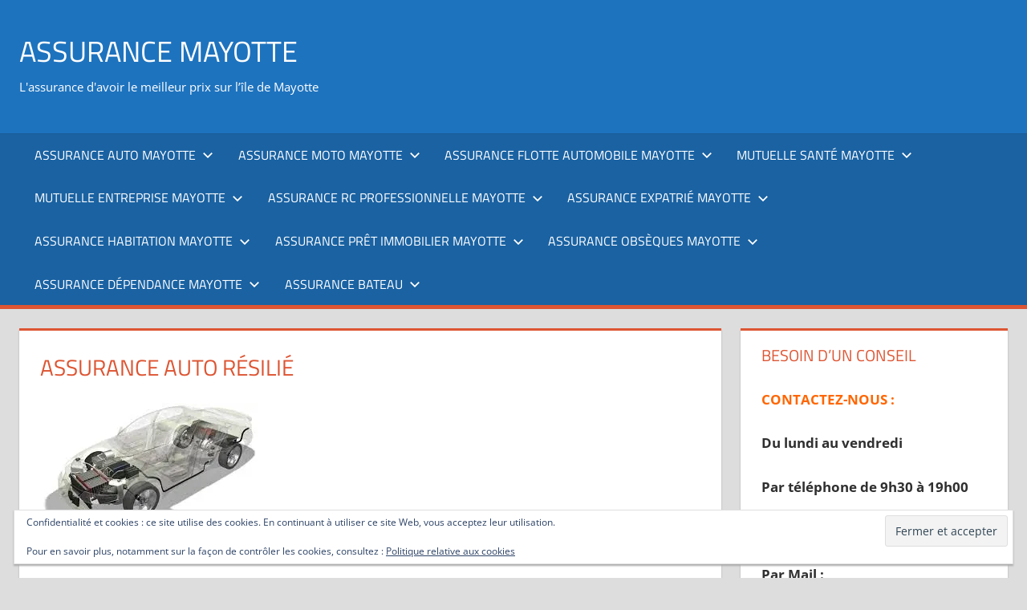

--- FILE ---
content_type: text/html; charset=UTF-8
request_url: https://assurance-mayotte.fr/assurance-auto-resilie/assurance-auto-resilie/
body_size: 16416
content:
<!DOCTYPE html>
<html lang="fr-FR">

<head>
<meta charset="UTF-8">
<meta name="viewport" content="width=device-width, initial-scale=1">
<link rel="profile" href="http://gmpg.org/xfn/11">
<link rel="pingback" href="https://assurance-mayotte.fr/xmlrpc.php">

<meta name='robots' content='index, follow, max-image-preview:large, max-snippet:-1, max-video-preview:-1' />

	<!-- This site is optimized with the Yoast SEO plugin v26.8 - https://yoast.com/product/yoast-seo-wordpress/ -->
	<title>Assurance auto résilié - Assurance Mayotte</title>
	<link rel="canonical" href="https://assurance-mayotte.fr/assurance-auto-resilie/assurance-auto-resilie/" />
	<meta property="og:locale" content="fr_FR" />
	<meta property="og:type" content="article" />
	<meta property="og:title" content="Assurance auto résilié - Assurance Mayotte" />
	<meta property="og:description" content="Assurance auto résilié" />
	<meta property="og:url" content="https://assurance-mayotte.fr/assurance-auto-resilie/assurance-auto-resilie/" />
	<meta property="og:site_name" content="Assurance Mayotte" />
	<meta property="article:modified_time" content="2017-03-03T09:25:32+00:00" />
	<meta property="og:image" content="https://assurance-mayotte.fr/assurance-auto-resilie/assurance-auto-resilie" />
	<meta property="og:image:width" content="273" />
	<meta property="og:image:height" content="184" />
	<meta property="og:image:type" content="image/jpeg" />
	<meta name="twitter:card" content="summary_large_image" />
	<script type="application/ld+json" class="yoast-schema-graph">{"@context":"https://schema.org","@graph":[{"@type":"WebPage","@id":"https://assurance-mayotte.fr/assurance-auto-resilie/assurance-auto-resilie/","url":"https://assurance-mayotte.fr/assurance-auto-resilie/assurance-auto-resilie/","name":"Assurance auto résilié - Assurance Mayotte","isPartOf":{"@id":"https://assurance-mayotte.fr/#website"},"primaryImageOfPage":{"@id":"https://assurance-mayotte.fr/assurance-auto-resilie/assurance-auto-resilie/#primaryimage"},"image":{"@id":"https://assurance-mayotte.fr/assurance-auto-resilie/assurance-auto-resilie/#primaryimage"},"thumbnailUrl":"https://i0.wp.com/assurance-mayotte.fr/wp-content/uploads/2017/03/Assurance-auto-r%C3%A9sili%C3%A9.jpg?fit=273%2C184&ssl=1","datePublished":"2017-03-03T09:25:21+00:00","dateModified":"2017-03-03T09:25:32+00:00","breadcrumb":{"@id":"https://assurance-mayotte.fr/assurance-auto-resilie/assurance-auto-resilie/#breadcrumb"},"inLanguage":"fr-FR","potentialAction":[{"@type":"ReadAction","target":["https://assurance-mayotte.fr/assurance-auto-resilie/assurance-auto-resilie/"]}]},{"@type":"ImageObject","inLanguage":"fr-FR","@id":"https://assurance-mayotte.fr/assurance-auto-resilie/assurance-auto-resilie/#primaryimage","url":"https://i0.wp.com/assurance-mayotte.fr/wp-content/uploads/2017/03/Assurance-auto-r%C3%A9sili%C3%A9.jpg?fit=273%2C184&ssl=1","contentUrl":"https://i0.wp.com/assurance-mayotte.fr/wp-content/uploads/2017/03/Assurance-auto-r%C3%A9sili%C3%A9.jpg?fit=273%2C184&ssl=1","width":273,"height":184,"caption":"Assurance auto résilié"},{"@type":"BreadcrumbList","@id":"https://assurance-mayotte.fr/assurance-auto-resilie/assurance-auto-resilie/#breadcrumb","itemListElement":[{"@type":"ListItem","position":1,"name":"Accueil","item":"https://assurance-mayotte.fr/"},{"@type":"ListItem","position":2,"name":"Assurance auto résilié","item":"https://assurance-mayotte.fr/assurance-auto-resilie/"},{"@type":"ListItem","position":3,"name":"Assurance auto résilié"}]},{"@type":"WebSite","@id":"https://assurance-mayotte.fr/#website","url":"https://assurance-mayotte.fr/","name":"Assurance Mayotte","description":"L&#039;assurance d&#039;avoir le meilleur prix sur l’île de Mayotte","publisher":{"@id":"https://assurance-mayotte.fr/#organization"},"potentialAction":[{"@type":"SearchAction","target":{"@type":"EntryPoint","urlTemplate":"https://assurance-mayotte.fr/?s={search_term_string}"},"query-input":{"@type":"PropertyValueSpecification","valueRequired":true,"valueName":"search_term_string"}}],"inLanguage":"fr-FR"},{"@type":"Organization","@id":"https://assurance-mayotte.fr/#organization","name":"Mona Assurance","url":"https://assurance-mayotte.fr/","logo":{"@type":"ImageObject","inLanguage":"fr-FR","@id":"https://assurance-mayotte.fr/#/schema/logo/image/","url":"https://i2.wp.com/assurance-mayotte.fr/wp-content/uploads/2015/04/BusinessCardLogo.png?fit=2552%2C943&ssl=1","contentUrl":"https://i2.wp.com/assurance-mayotte.fr/wp-content/uploads/2015/04/BusinessCardLogo.png?fit=2552%2C943&ssl=1","width":2552,"height":943,"caption":"Mona Assurance"},"image":{"@id":"https://assurance-mayotte.fr/#/schema/logo/image/"}}]}</script>
	<!-- / Yoast SEO plugin. -->


<link rel='dns-prefetch' href='//stats.wp.com' />
<link rel='dns-prefetch' href='//v0.wordpress.com' />
<link rel='preconnect' href='//i0.wp.com' />
<link rel="alternate" type="application/rss+xml" title="Assurance Mayotte &raquo; Flux" href="https://assurance-mayotte.fr/feed/" />
<link rel="alternate" type="application/rss+xml" title="Assurance Mayotte &raquo; Flux des commentaires" href="https://assurance-mayotte.fr/comments/feed/" />
<link rel="alternate" type="application/rss+xml" title="Assurance Mayotte &raquo; Assurance auto résilié Flux des commentaires" href="https://assurance-mayotte.fr/assurance-auto-resilie/assurance-auto-resilie/feed/" />
<link rel="alternate" title="oEmbed (JSON)" type="application/json+oembed" href="https://assurance-mayotte.fr/wp-json/oembed/1.0/embed?url=https%3A%2F%2Fassurance-mayotte.fr%2Fassurance-auto-resilie%2Fassurance-auto-resilie%2F" />
<link rel="alternate" title="oEmbed (XML)" type="text/xml+oembed" href="https://assurance-mayotte.fr/wp-json/oembed/1.0/embed?url=https%3A%2F%2Fassurance-mayotte.fr%2Fassurance-auto-resilie%2Fassurance-auto-resilie%2F&#038;format=xml" />
<style id='wp-img-auto-sizes-contain-inline-css' type='text/css'>
img:is([sizes=auto i],[sizes^="auto," i]){contain-intrinsic-size:3000px 1500px}
/*# sourceURL=wp-img-auto-sizes-contain-inline-css */
</style>
<link rel='stylesheet' id='tortuga-theme-fonts-css' href='https://assurance-mayotte.fr/wp-content/fonts/6abe507c1edd8afc3b93394f6894fd4b.css?ver=20201110' type='text/css' media='all' />
<style id='wp-emoji-styles-inline-css' type='text/css'>

	img.wp-smiley, img.emoji {
		display: inline !important;
		border: none !important;
		box-shadow: none !important;
		height: 1em !important;
		width: 1em !important;
		margin: 0 0.07em !important;
		vertical-align: -0.1em !important;
		background: none !important;
		padding: 0 !important;
	}
/*# sourceURL=wp-emoji-styles-inline-css */
</style>
<style id='wp-block-library-inline-css' type='text/css'>
:root{--wp-block-synced-color:#7a00df;--wp-block-synced-color--rgb:122,0,223;--wp-bound-block-color:var(--wp-block-synced-color);--wp-editor-canvas-background:#ddd;--wp-admin-theme-color:#007cba;--wp-admin-theme-color--rgb:0,124,186;--wp-admin-theme-color-darker-10:#006ba1;--wp-admin-theme-color-darker-10--rgb:0,107,160.5;--wp-admin-theme-color-darker-20:#005a87;--wp-admin-theme-color-darker-20--rgb:0,90,135;--wp-admin-border-width-focus:2px}@media (min-resolution:192dpi){:root{--wp-admin-border-width-focus:1.5px}}.wp-element-button{cursor:pointer}:root .has-very-light-gray-background-color{background-color:#eee}:root .has-very-dark-gray-background-color{background-color:#313131}:root .has-very-light-gray-color{color:#eee}:root .has-very-dark-gray-color{color:#313131}:root .has-vivid-green-cyan-to-vivid-cyan-blue-gradient-background{background:linear-gradient(135deg,#00d084,#0693e3)}:root .has-purple-crush-gradient-background{background:linear-gradient(135deg,#34e2e4,#4721fb 50%,#ab1dfe)}:root .has-hazy-dawn-gradient-background{background:linear-gradient(135deg,#faaca8,#dad0ec)}:root .has-subdued-olive-gradient-background{background:linear-gradient(135deg,#fafae1,#67a671)}:root .has-atomic-cream-gradient-background{background:linear-gradient(135deg,#fdd79a,#004a59)}:root .has-nightshade-gradient-background{background:linear-gradient(135deg,#330968,#31cdcf)}:root .has-midnight-gradient-background{background:linear-gradient(135deg,#020381,#2874fc)}:root{--wp--preset--font-size--normal:16px;--wp--preset--font-size--huge:42px}.has-regular-font-size{font-size:1em}.has-larger-font-size{font-size:2.625em}.has-normal-font-size{font-size:var(--wp--preset--font-size--normal)}.has-huge-font-size{font-size:var(--wp--preset--font-size--huge)}.has-text-align-center{text-align:center}.has-text-align-left{text-align:left}.has-text-align-right{text-align:right}.has-fit-text{white-space:nowrap!important}#end-resizable-editor-section{display:none}.aligncenter{clear:both}.items-justified-left{justify-content:flex-start}.items-justified-center{justify-content:center}.items-justified-right{justify-content:flex-end}.items-justified-space-between{justify-content:space-between}.screen-reader-text{border:0;clip-path:inset(50%);height:1px;margin:-1px;overflow:hidden;padding:0;position:absolute;width:1px;word-wrap:normal!important}.screen-reader-text:focus{background-color:#ddd;clip-path:none;color:#444;display:block;font-size:1em;height:auto;left:5px;line-height:normal;padding:15px 23px 14px;text-decoration:none;top:5px;width:auto;z-index:100000}html :where(.has-border-color){border-style:solid}html :where([style*=border-top-color]){border-top-style:solid}html :where([style*=border-right-color]){border-right-style:solid}html :where([style*=border-bottom-color]){border-bottom-style:solid}html :where([style*=border-left-color]){border-left-style:solid}html :where([style*=border-width]){border-style:solid}html :where([style*=border-top-width]){border-top-style:solid}html :where([style*=border-right-width]){border-right-style:solid}html :where([style*=border-bottom-width]){border-bottom-style:solid}html :where([style*=border-left-width]){border-left-style:solid}html :where(img[class*=wp-image-]){height:auto;max-width:100%}:where(figure){margin:0 0 1em}html :where(.is-position-sticky){--wp-admin--admin-bar--position-offset:var(--wp-admin--admin-bar--height,0px)}@media screen and (max-width:600px){html :where(.is-position-sticky){--wp-admin--admin-bar--position-offset:0px}}

/*# sourceURL=wp-block-library-inline-css */
</style><style id='global-styles-inline-css' type='text/css'>
:root{--wp--preset--aspect-ratio--square: 1;--wp--preset--aspect-ratio--4-3: 4/3;--wp--preset--aspect-ratio--3-4: 3/4;--wp--preset--aspect-ratio--3-2: 3/2;--wp--preset--aspect-ratio--2-3: 2/3;--wp--preset--aspect-ratio--16-9: 16/9;--wp--preset--aspect-ratio--9-16: 9/16;--wp--preset--color--black: #000000;--wp--preset--color--cyan-bluish-gray: #abb8c3;--wp--preset--color--white: #ffffff;--wp--preset--color--pale-pink: #f78da7;--wp--preset--color--vivid-red: #cf2e2e;--wp--preset--color--luminous-vivid-orange: #ff6900;--wp--preset--color--luminous-vivid-amber: #fcb900;--wp--preset--color--light-green-cyan: #7bdcb5;--wp--preset--color--vivid-green-cyan: #00d084;--wp--preset--color--pale-cyan-blue: #8ed1fc;--wp--preset--color--vivid-cyan-blue: #0693e3;--wp--preset--color--vivid-purple: #9b51e0;--wp--preset--color--primary: #dd5533;--wp--preset--color--secondary: #c43c1a;--wp--preset--color--tertiary: #aa2200;--wp--preset--color--accent: #3355dd;--wp--preset--color--highlight: #2bc41a;--wp--preset--color--light-gray: #f0f0f0;--wp--preset--color--gray: #999999;--wp--preset--color--dark-gray: #303030;--wp--preset--gradient--vivid-cyan-blue-to-vivid-purple: linear-gradient(135deg,rgb(6,147,227) 0%,rgb(155,81,224) 100%);--wp--preset--gradient--light-green-cyan-to-vivid-green-cyan: linear-gradient(135deg,rgb(122,220,180) 0%,rgb(0,208,130) 100%);--wp--preset--gradient--luminous-vivid-amber-to-luminous-vivid-orange: linear-gradient(135deg,rgb(252,185,0) 0%,rgb(255,105,0) 100%);--wp--preset--gradient--luminous-vivid-orange-to-vivid-red: linear-gradient(135deg,rgb(255,105,0) 0%,rgb(207,46,46) 100%);--wp--preset--gradient--very-light-gray-to-cyan-bluish-gray: linear-gradient(135deg,rgb(238,238,238) 0%,rgb(169,184,195) 100%);--wp--preset--gradient--cool-to-warm-spectrum: linear-gradient(135deg,rgb(74,234,220) 0%,rgb(151,120,209) 20%,rgb(207,42,186) 40%,rgb(238,44,130) 60%,rgb(251,105,98) 80%,rgb(254,248,76) 100%);--wp--preset--gradient--blush-light-purple: linear-gradient(135deg,rgb(255,206,236) 0%,rgb(152,150,240) 100%);--wp--preset--gradient--blush-bordeaux: linear-gradient(135deg,rgb(254,205,165) 0%,rgb(254,45,45) 50%,rgb(107,0,62) 100%);--wp--preset--gradient--luminous-dusk: linear-gradient(135deg,rgb(255,203,112) 0%,rgb(199,81,192) 50%,rgb(65,88,208) 100%);--wp--preset--gradient--pale-ocean: linear-gradient(135deg,rgb(255,245,203) 0%,rgb(182,227,212) 50%,rgb(51,167,181) 100%);--wp--preset--gradient--electric-grass: linear-gradient(135deg,rgb(202,248,128) 0%,rgb(113,206,126) 100%);--wp--preset--gradient--midnight: linear-gradient(135deg,rgb(2,3,129) 0%,rgb(40,116,252) 100%);--wp--preset--font-size--small: 13px;--wp--preset--font-size--medium: 20px;--wp--preset--font-size--large: 36px;--wp--preset--font-size--x-large: 42px;--wp--preset--spacing--20: 0.44rem;--wp--preset--spacing--30: 0.67rem;--wp--preset--spacing--40: 1rem;--wp--preset--spacing--50: 1.5rem;--wp--preset--spacing--60: 2.25rem;--wp--preset--spacing--70: 3.38rem;--wp--preset--spacing--80: 5.06rem;--wp--preset--shadow--natural: 6px 6px 9px rgba(0, 0, 0, 0.2);--wp--preset--shadow--deep: 12px 12px 50px rgba(0, 0, 0, 0.4);--wp--preset--shadow--sharp: 6px 6px 0px rgba(0, 0, 0, 0.2);--wp--preset--shadow--outlined: 6px 6px 0px -3px rgb(255, 255, 255), 6px 6px rgb(0, 0, 0);--wp--preset--shadow--crisp: 6px 6px 0px rgb(0, 0, 0);}:where(.is-layout-flex){gap: 0.5em;}:where(.is-layout-grid){gap: 0.5em;}body .is-layout-flex{display: flex;}.is-layout-flex{flex-wrap: wrap;align-items: center;}.is-layout-flex > :is(*, div){margin: 0;}body .is-layout-grid{display: grid;}.is-layout-grid > :is(*, div){margin: 0;}:where(.wp-block-columns.is-layout-flex){gap: 2em;}:where(.wp-block-columns.is-layout-grid){gap: 2em;}:where(.wp-block-post-template.is-layout-flex){gap: 1.25em;}:where(.wp-block-post-template.is-layout-grid){gap: 1.25em;}.has-black-color{color: var(--wp--preset--color--black) !important;}.has-cyan-bluish-gray-color{color: var(--wp--preset--color--cyan-bluish-gray) !important;}.has-white-color{color: var(--wp--preset--color--white) !important;}.has-pale-pink-color{color: var(--wp--preset--color--pale-pink) !important;}.has-vivid-red-color{color: var(--wp--preset--color--vivid-red) !important;}.has-luminous-vivid-orange-color{color: var(--wp--preset--color--luminous-vivid-orange) !important;}.has-luminous-vivid-amber-color{color: var(--wp--preset--color--luminous-vivid-amber) !important;}.has-light-green-cyan-color{color: var(--wp--preset--color--light-green-cyan) !important;}.has-vivid-green-cyan-color{color: var(--wp--preset--color--vivid-green-cyan) !important;}.has-pale-cyan-blue-color{color: var(--wp--preset--color--pale-cyan-blue) !important;}.has-vivid-cyan-blue-color{color: var(--wp--preset--color--vivid-cyan-blue) !important;}.has-vivid-purple-color{color: var(--wp--preset--color--vivid-purple) !important;}.has-black-background-color{background-color: var(--wp--preset--color--black) !important;}.has-cyan-bluish-gray-background-color{background-color: var(--wp--preset--color--cyan-bluish-gray) !important;}.has-white-background-color{background-color: var(--wp--preset--color--white) !important;}.has-pale-pink-background-color{background-color: var(--wp--preset--color--pale-pink) !important;}.has-vivid-red-background-color{background-color: var(--wp--preset--color--vivid-red) !important;}.has-luminous-vivid-orange-background-color{background-color: var(--wp--preset--color--luminous-vivid-orange) !important;}.has-luminous-vivid-amber-background-color{background-color: var(--wp--preset--color--luminous-vivid-amber) !important;}.has-light-green-cyan-background-color{background-color: var(--wp--preset--color--light-green-cyan) !important;}.has-vivid-green-cyan-background-color{background-color: var(--wp--preset--color--vivid-green-cyan) !important;}.has-pale-cyan-blue-background-color{background-color: var(--wp--preset--color--pale-cyan-blue) !important;}.has-vivid-cyan-blue-background-color{background-color: var(--wp--preset--color--vivid-cyan-blue) !important;}.has-vivid-purple-background-color{background-color: var(--wp--preset--color--vivid-purple) !important;}.has-black-border-color{border-color: var(--wp--preset--color--black) !important;}.has-cyan-bluish-gray-border-color{border-color: var(--wp--preset--color--cyan-bluish-gray) !important;}.has-white-border-color{border-color: var(--wp--preset--color--white) !important;}.has-pale-pink-border-color{border-color: var(--wp--preset--color--pale-pink) !important;}.has-vivid-red-border-color{border-color: var(--wp--preset--color--vivid-red) !important;}.has-luminous-vivid-orange-border-color{border-color: var(--wp--preset--color--luminous-vivid-orange) !important;}.has-luminous-vivid-amber-border-color{border-color: var(--wp--preset--color--luminous-vivid-amber) !important;}.has-light-green-cyan-border-color{border-color: var(--wp--preset--color--light-green-cyan) !important;}.has-vivid-green-cyan-border-color{border-color: var(--wp--preset--color--vivid-green-cyan) !important;}.has-pale-cyan-blue-border-color{border-color: var(--wp--preset--color--pale-cyan-blue) !important;}.has-vivid-cyan-blue-border-color{border-color: var(--wp--preset--color--vivid-cyan-blue) !important;}.has-vivid-purple-border-color{border-color: var(--wp--preset--color--vivid-purple) !important;}.has-vivid-cyan-blue-to-vivid-purple-gradient-background{background: var(--wp--preset--gradient--vivid-cyan-blue-to-vivid-purple) !important;}.has-light-green-cyan-to-vivid-green-cyan-gradient-background{background: var(--wp--preset--gradient--light-green-cyan-to-vivid-green-cyan) !important;}.has-luminous-vivid-amber-to-luminous-vivid-orange-gradient-background{background: var(--wp--preset--gradient--luminous-vivid-amber-to-luminous-vivid-orange) !important;}.has-luminous-vivid-orange-to-vivid-red-gradient-background{background: var(--wp--preset--gradient--luminous-vivid-orange-to-vivid-red) !important;}.has-very-light-gray-to-cyan-bluish-gray-gradient-background{background: var(--wp--preset--gradient--very-light-gray-to-cyan-bluish-gray) !important;}.has-cool-to-warm-spectrum-gradient-background{background: var(--wp--preset--gradient--cool-to-warm-spectrum) !important;}.has-blush-light-purple-gradient-background{background: var(--wp--preset--gradient--blush-light-purple) !important;}.has-blush-bordeaux-gradient-background{background: var(--wp--preset--gradient--blush-bordeaux) !important;}.has-luminous-dusk-gradient-background{background: var(--wp--preset--gradient--luminous-dusk) !important;}.has-pale-ocean-gradient-background{background: var(--wp--preset--gradient--pale-ocean) !important;}.has-electric-grass-gradient-background{background: var(--wp--preset--gradient--electric-grass) !important;}.has-midnight-gradient-background{background: var(--wp--preset--gradient--midnight) !important;}.has-small-font-size{font-size: var(--wp--preset--font-size--small) !important;}.has-medium-font-size{font-size: var(--wp--preset--font-size--medium) !important;}.has-large-font-size{font-size: var(--wp--preset--font-size--large) !important;}.has-x-large-font-size{font-size: var(--wp--preset--font-size--x-large) !important;}
/*# sourceURL=global-styles-inline-css */
</style>

<style id='classic-theme-styles-inline-css' type='text/css'>
/*! This file is auto-generated */
.wp-block-button__link{color:#fff;background-color:#32373c;border-radius:9999px;box-shadow:none;text-decoration:none;padding:calc(.667em + 2px) calc(1.333em + 2px);font-size:1.125em}.wp-block-file__button{background:#32373c;color:#fff;text-decoration:none}
/*# sourceURL=/wp-includes/css/classic-themes.min.css */
</style>
<link rel='stylesheet' id='contact-form-7-css' href='https://assurance-mayotte.fr/wp-content/plugins/contact-form-7/includes/css/styles.css?ver=6.1.4' type='text/css' media='all' />
<link rel='stylesheet' id='tortuga-stylesheet-css' href='https://assurance-mayotte.fr/wp-content/themes/tortuga/style.css?ver=2.4.1' type='text/css' media='all' />
<style id='tortuga-stylesheet-inline-css' type='text/css'>
.type-post .entry-footer .entry-author, .primary-navigation-wrap .header-search { position: absolute; clip: rect(1px, 1px, 1px, 1px); width: 1px; height: 1px; overflow: hidden; }
/*# sourceURL=tortuga-stylesheet-inline-css */
</style>
<link rel='stylesheet' id='tortuga-safari-flexbox-fixes-css' href='https://assurance-mayotte.fr/wp-content/themes/tortuga/assets/css/safari-flexbox-fixes.css?ver=20200420' type='text/css' media='all' />
<link rel='stylesheet' id='tortuga-pro-css' href='https://assurance-mayotte.fr/wp-content/plugins/tortuga-pro/assets/css/tortuga-pro.css?ver=2.2.3' type='text/css' media='all' />
<style id='tortuga-pro-inline-css' type='text/css'>
:root {--header-background-color: #1e73be;}
/*# sourceURL=tortuga-pro-inline-css */
</style>
<script type="text/javascript" src="https://assurance-mayotte.fr/wp-content/themes/tortuga/assets/js/svgxuse.min.js?ver=1.2.6" id="svgxuse-js"></script>
<link rel="https://api.w.org/" href="https://assurance-mayotte.fr/wp-json/" /><link rel="alternate" title="JSON" type="application/json" href="https://assurance-mayotte.fr/wp-json/wp/v2/media/1405" /><link rel="EditURI" type="application/rsd+xml" title="RSD" href="https://assurance-mayotte.fr/xmlrpc.php?rsd" />
<meta name="generator" content="WordPress 6.9" />
<link rel='shortlink' href='https://wp.me/a88Msp-mF' />
	<style>img#wpstats{display:none}</style>
		<link rel="icon" href="https://i0.wp.com/assurance-mayotte.fr/wp-content/uploads/2020/11/cropped-Mona-Assurance.png?fit=32%2C32&#038;ssl=1" sizes="32x32" />
<link rel="icon" href="https://i0.wp.com/assurance-mayotte.fr/wp-content/uploads/2020/11/cropped-Mona-Assurance.png?fit=192%2C192&#038;ssl=1" sizes="192x192" />
<link rel="apple-touch-icon" href="https://i0.wp.com/assurance-mayotte.fr/wp-content/uploads/2020/11/cropped-Mona-Assurance.png?fit=180%2C180&#038;ssl=1" />
<meta name="msapplication-TileImage" content="https://i0.wp.com/assurance-mayotte.fr/wp-content/uploads/2020/11/cropped-Mona-Assurance.png?fit=270%2C270&#038;ssl=1" />
<link rel='stylesheet' id='eu-cookie-law-style-css' href='https://assurance-mayotte.fr/wp-content/plugins/jetpack/modules/widgets/eu-cookie-law/style.css?ver=15.4' type='text/css' media='all' />
</head>

<body class="attachment wp-singular attachment-template-default attachmentid-1405 attachment-jpeg wp-embed-responsive wp-theme-tortuga post-layout-two-columns post-layout-columns">

	
	<div id="page" class="hfeed site">

		<a class="skip-link screen-reader-text" href="#content">Aller au contenu</a>

		
		
		<header id="masthead" class="site-header clearfix" role="banner">

			<div class="header-main container clearfix">

				<div id="logo" class="site-branding clearfix">

										
			<p class="site-title"><a href="https://assurance-mayotte.fr/" rel="home">Assurance Mayotte</a></p>

								
			<p class="site-description">L&#039;assurance d&#039;avoir le meilleur prix sur l’île de Mayotte</p>

			
				</div><!-- .site-branding -->

				<div class="header-widgets clearfix">

					
				</div><!-- .header-widgets -->

			</div><!-- .header-main -->

			

	<div id="main-navigation-wrap" class="primary-navigation-wrap">

		<div class="primary-navigation-container container">

			
			<button class="primary-menu-toggle menu-toggle" aria-controls="primary-menu" aria-expanded="false" >
				<svg class="icon icon-menu" aria-hidden="true" role="img"> <use xlink:href="https://assurance-mayotte.fr/wp-content/themes/tortuga/assets/icons/genericons-neue.svg#menu"></use> </svg><svg class="icon icon-close" aria-hidden="true" role="img"> <use xlink:href="https://assurance-mayotte.fr/wp-content/themes/tortuga/assets/icons/genericons-neue.svg#close"></use> </svg>				<span class="menu-toggle-text">Menu</span>
			</button>

			<div class="primary-navigation">

				<nav id="site-navigation" class="main-navigation" role="navigation"  aria-label="Menu principal">

					<ul id="primary-menu" class="menu"><li id="menu-item-1154" class="menu-item menu-item-type-post_type menu-item-object-page menu-item-has-children menu-item-1154"><a href="https://assurance-mayotte.fr/assurance-auto-mayotte/">Assurance auto Mayotte<svg class="icon icon-expand" aria-hidden="true" role="img"> <use xlink:href="https://assurance-mayotte.fr/wp-content/themes/tortuga/assets/icons/genericons-neue.svg#expand"></use> </svg></a>
<ul class="sub-menu">
	<li id="menu-item-1155" class="menu-item menu-item-type-post_type menu-item-object-page menu-item-1155"><a href="https://assurance-mayotte.fr/devis-assurance-auto-mayotte/">Demander votre devis assurance auto mayotte</a></li>
	<li id="menu-item-1182" class="menu-item menu-item-type-post_type menu-item-object-page menu-item-1182"><a href="https://assurance-mayotte.fr/assurance-automobile/">Assurance automobile</a></li>
	<li id="menu-item-1198" class="menu-item menu-item-type-post_type menu-item-object-page menu-item-1198"><a href="https://assurance-mayotte.fr/assurance-auto-resilie-pour-non-paiement/">Assurance auto résilié pour non paiement</a></li>
	<li id="menu-item-1186" class="menu-item menu-item-type-post_type menu-item-object-page menu-item-1186"><a href="https://assurance-mayotte.fr/assurance-jeune-conducteur/">Assurance jeune conducteur</a></li>
	<li id="menu-item-1575" class="menu-item menu-item-type-post_type menu-item-object-page menu-item-1575"><a href="https://assurance-mayotte.fr/assurance-au-tiers/">Assurance au tiers</a></li>
	<li id="menu-item-1408" class="menu-item menu-item-type-post_type menu-item-object-page menu-item-1408"><a href="https://assurance-mayotte.fr/assurance-auto-resilie/">Assurance auto résilié</a></li>
	<li id="menu-item-1201" class="menu-item menu-item-type-post_type menu-item-object-page menu-item-1201"><a href="https://assurance-mayotte.fr/assurance-voiture-sans-permis/">Assurance voiture sans permis</a></li>
	<li id="menu-item-1185" class="menu-item menu-item-type-post_type menu-item-object-page menu-item-1185"><a href="https://assurance-mayotte.fr/assurance-auto-temporaire/">Assurance auto temporaire</a></li>
	<li id="menu-item-1183" class="menu-item menu-item-type-post_type menu-item-object-page menu-item-1183"><a href="https://assurance-mayotte.fr/assurance-auto-prestige/">Assurance auto prestige</a></li>
	<li id="menu-item-1933" class="menu-item menu-item-type-post_type menu-item-object-page menu-item-1933"><a href="https://assurance-mayotte.fr/assurance-auto-suspension-permis/">Assurance auto suspension permis</a></li>
	<li id="menu-item-1187" class="menu-item menu-item-type-post_type menu-item-object-page menu-item-1187"><a href="https://assurance-mayotte.fr/assurance-auto-pas-chere/">Assurance auto pas chère</a></li>
	<li id="menu-item-1156" class="menu-item menu-item-type-post_type menu-item-object-page menu-item-1156"><a href="https://assurance-mayotte.fr/contrat-assurance-auto/">Contrat assurance auto</a></li>
	<li id="menu-item-1157" class="menu-item menu-item-type-post_type menu-item-object-page menu-item-1157"><a href="https://assurance-mayotte.fr/loi-hamon/">LOI HAMON</a></li>
	<li id="menu-item-1480" class="menu-item menu-item-type-post_type menu-item-object-page menu-item-1480"><a href="https://assurance-mayotte.fr/assurer-une-voiture/">Assurer une voiture</a></li>
	<li id="menu-item-1595" class="menu-item menu-item-type-post_type menu-item-object-page menu-item-1595"><a href="https://assurance-mayotte.fr/assurance-voiture/">Assurance voiture</a></li>
	<li id="menu-item-1607" class="menu-item menu-item-type-post_type menu-item-object-page menu-item-1607"><a href="https://assurance-mayotte.fr/assurance-provisoire/">Assurance provisoire</a></li>
	<li id="menu-item-1956" class="menu-item menu-item-type-post_type menu-item-object-page menu-item-1956"><a href="https://assurance-mayotte.fr/assurance-tous-risques/">Assurance tous risques</a></li>
	<li id="menu-item-2025" class="menu-item menu-item-type-post_type menu-item-object-page menu-item-2025"><a href="https://assurance-mayotte.fr/assurance-provisoire-voiture/">Assurance provisoire voiture</a></li>
</ul>
</li>
<li id="menu-item-1169" class="menu-item menu-item-type-post_type menu-item-object-page menu-item-has-children menu-item-1169"><a href="https://assurance-mayotte.fr/assurance-moto-mayotte/">Assurance moto Mayotte<svg class="icon icon-expand" aria-hidden="true" role="img"> <use xlink:href="https://assurance-mayotte.fr/wp-content/themes/tortuga/assets/icons/genericons-neue.svg#expand"></use> </svg></a>
<ul class="sub-menu">
	<li id="menu-item-1199" class="menu-item menu-item-type-post_type menu-item-object-page menu-item-1199"><a href="https://assurance-mayotte.fr/devis-assurance-moto/">Demander votre devis assurance moto</a></li>
	<li id="menu-item-1394" class="menu-item menu-item-type-post_type menu-item-object-page menu-item-1394"><a href="https://assurance-mayotte.fr/assurance-scooter/">Assurance scooter</a></li>
	<li id="menu-item-1433" class="menu-item menu-item-type-post_type menu-item-object-page menu-item-1433"><a href="https://assurance-mayotte.fr/assurance-moto-jeune-conducteur/">Assurance moto jeune conducteur</a></li>
	<li id="menu-item-1446" class="menu-item menu-item-type-post_type menu-item-object-page menu-item-1446"><a href="https://assurance-mayotte.fr/assurance-moto-temporaire/">Assurance moto temporaire</a></li>
	<li id="menu-item-1677" class="menu-item menu-item-type-post_type menu-item-object-page menu-item-1677"><a href="https://assurance-mayotte.fr/assurance-velo-electrique-mayotte/">Assurance vélo électrique Mayotte</a></li>
	<li id="menu-item-1684" class="menu-item menu-item-type-post_type menu-item-object-page menu-item-1684"><a href="https://assurance-mayotte.fr/assurance-scooter-electrique-mayotte/">Assurance scooter électrique Mayotte</a></li>
	<li id="menu-item-1810" class="menu-item menu-item-type-post_type menu-item-object-page menu-item-1810"><a href="https://assurance-mayotte.fr/assurance-moto-electrique/">Assurance moto électrique</a></li>
	<li id="menu-item-1170" class="menu-item menu-item-type-post_type menu-item-object-page menu-item-1170"><a href="https://assurance-mayotte.fr/accident-dommages-corporels/">Accident dommages corporels</a></li>
	<li id="menu-item-1970" class="menu-item menu-item-type-post_type menu-item-object-page menu-item-1970"><a href="https://assurance-mayotte.fr/assurance-scooter-125/">Assurance scooter 125</a></li>
</ul>
</li>
<li id="menu-item-1158" class="menu-item menu-item-type-post_type menu-item-object-page menu-item-has-children menu-item-1158"><a href="https://assurance-mayotte.fr/assurance-flotte-automobile-mayotte/">Assurance flotte automobile Mayotte<svg class="icon icon-expand" aria-hidden="true" role="img"> <use xlink:href="https://assurance-mayotte.fr/wp-content/themes/tortuga/assets/icons/genericons-neue.svg#expand"></use> </svg></a>
<ul class="sub-menu">
	<li id="menu-item-1159" class="menu-item menu-item-type-post_type menu-item-object-page menu-item-1159"><a href="https://assurance-mayotte.fr/demander-votre-devis-assurance-flotte-automobile/">Demander votre devis assurance flotte automobile</a></li>
	<li id="menu-item-1160" class="menu-item menu-item-type-post_type menu-item-object-page menu-item-1160"><a href="https://assurance-mayotte.fr/assurance-flotte-vehicule-location-mayotte/">Assurance flotte véhicule location Mayotte</a></li>
	<li id="menu-item-1161" class="menu-item menu-item-type-post_type menu-item-object-page menu-item-1161"><a href="https://assurance-mayotte.fr/assurance-flotte-camion/">Assurance flotte camion</a></li>
	<li id="menu-item-1162" class="menu-item menu-item-type-post_type menu-item-object-page menu-item-1162"><a href="https://assurance-mayotte.fr/assurance-poids-lourd/">Assurance poids lourd</a></li>
	<li id="menu-item-1178" class="menu-item menu-item-type-post_type menu-item-object-page menu-item-1178"><a href="https://assurance-mayotte.fr/assurance-flotte-moto/">Assurance flotte moto</a></li>
	<li id="menu-item-1200" class="menu-item menu-item-type-post_type menu-item-object-page menu-item-1200"><a href="https://assurance-mayotte.fr/assurance-flotte-scooter-location/">Assurance flotte scooter location</a></li>
	<li id="menu-item-1689" class="menu-item menu-item-type-post_type menu-item-object-page menu-item-1689"><a href="https://assurance-mayotte.fr/assurance-flotte-quad-location-mayotte/">Assurance flotte quad location Mayotte</a></li>
	<li id="menu-item-1704" class="menu-item menu-item-type-post_type menu-item-object-page menu-item-1704"><a href="https://assurance-mayotte.fr/assurance-flotte-voiture-electrique/">Assurance flotte voiture électrique</a></li>
	<li id="menu-item-1769" class="menu-item menu-item-type-post_type menu-item-object-page menu-item-1769"><a href="https://assurance-mayotte.fr/assurance-flotte-scooter-electrique/">Assurance flotte scooter électrique</a></li>
	<li id="menu-item-1820" class="menu-item menu-item-type-post_type menu-item-object-page menu-item-1820"><a href="https://assurance-mayotte.fr/assurance-flotte-location-moto-electrique/">Assurance flotte location moto électrique</a></li>
</ul>
</li>
<li id="menu-item-1101" class="menu-item menu-item-type-post_type menu-item-object-page menu-item-has-children menu-item-1101"><a href="https://assurance-mayotte.fr/mutuelle-sante-mayotte/">Mutuelle santé Mayotte<svg class="icon icon-expand" aria-hidden="true" role="img"> <use xlink:href="https://assurance-mayotte.fr/wp-content/themes/tortuga/assets/icons/genericons-neue.svg#expand"></use> </svg></a>
<ul class="sub-menu">
	<li id="menu-item-1108" class="menu-item menu-item-type-post_type menu-item-object-page menu-item-1108"><a href="https://assurance-mayotte.fr/demander-votre-devis-mutuelle-sante/">Demander votre devis mutuelle santé</a></li>
	<li id="menu-item-1109" class="menu-item menu-item-type-post_type menu-item-object-page menu-item-1109"><a href="https://assurance-mayotte.fr/base-de-remboursement-lassurance-maladie/">Base de remboursement l’Assurance Maladie</a></li>
	<li id="menu-item-1110" class="menu-item menu-item-type-post_type menu-item-object-page menu-item-1110"><a href="https://assurance-mayotte.fr/comment-fonctionne-lacs/">Comment fonctionne L’ACS</a></li>
	<li id="menu-item-1111" class="menu-item menu-item-type-post_type menu-item-object-page menu-item-1111"><a href="https://assurance-mayotte.fr/forfait-journalier-hospitalier/">Forfait journalier hospitalier : mise en cohérence</a></li>
	<li id="menu-item-1112" class="menu-item menu-item-type-post_type menu-item-object-page menu-item-1112"><a href="https://assurance-mayotte.fr/complementaire-sante/">Complémentaire santé</a></li>
	<li id="menu-item-1113" class="menu-item menu-item-type-post_type menu-item-object-page menu-item-1113"><a href="https://assurance-mayotte.fr/comment-bien-choisir-sa-mutuelle-a-mayotte/">Comment bien choisir sa mutuelle à Mayotte</a></li>
	<li id="menu-item-1114" class="menu-item menu-item-type-post_type menu-item-object-page menu-item-1114"><a href="https://assurance-mayotte.fr/mutuelle-sante-pas-chere/">Mutuelle santé pas chère</a></li>
	<li id="menu-item-1115" class="menu-item menu-item-type-post_type menu-item-object-page menu-item-1115"><a href="https://assurance-mayotte.fr/assurance-sante-a-mayotte/">Généralisation de l’assurance santé en Martinique</a></li>
	<li id="menu-item-1117" class="menu-item menu-item-type-post_type menu-item-object-page menu-item-1117"><a href="https://assurance-mayotte.fr/mutuelle-optique-senior/">Mutuelle optique senior</a></li>
	<li id="menu-item-1118" class="menu-item menu-item-type-post_type menu-item-object-page menu-item-1118"><a href="https://assurance-mayotte.fr/mutuelle-dentaire/">Mutuelle dentaire</a></li>
	<li id="menu-item-1203" class="menu-item menu-item-type-post_type menu-item-object-page menu-item-1203"><a href="https://assurance-mayotte.fr/mutuelle-tns/">Mutuelle TNS</a></li>
	<li id="menu-item-1400" class="menu-item menu-item-type-post_type menu-item-object-page menu-item-1400"><a href="https://assurance-mayotte.fr/mutuelle-sante-senior/">Mutuelle santé senior</a></li>
	<li id="menu-item-1475" class="menu-item menu-item-type-post_type menu-item-object-page menu-item-1475"><a href="https://assurance-mayotte.fr/assurance-mutuelle/">Assurance mutuelle</a></li>
	<li id="menu-item-1782" class="menu-item menu-item-type-post_type menu-item-object-page menu-item-1782"><a href="https://assurance-mayotte.fr/mutuelle-sante-animaux-mayotte/">Mutuelle santé animaux Mayotte</a></li>
</ul>
</li>
<li id="menu-item-1102" class="menu-item menu-item-type-post_type menu-item-object-page menu-item-has-children menu-item-1102"><a href="https://assurance-mayotte.fr/mutuelle-entreprise-mayotte/">Mutuelle entreprise Mayotte<svg class="icon icon-expand" aria-hidden="true" role="img"> <use xlink:href="https://assurance-mayotte.fr/wp-content/themes/tortuga/assets/icons/genericons-neue.svg#expand"></use> </svg></a>
<ul class="sub-menu">
	<li id="menu-item-1103" class="menu-item menu-item-type-post_type menu-item-object-page menu-item-1103"><a href="https://assurance-mayotte.fr/devis-mutuelle-entreprise/">Demander votre devis mutuelle entreprise</a></li>
	<li id="menu-item-1104" class="menu-item menu-item-type-post_type menu-item-object-page menu-item-1104"><a href="https://assurance-mayotte.fr/comment-souscrire-a-une-mutuelle-entreprise/">Comment souscrire à une mutuelle entreprise</a></li>
	<li id="menu-item-1105" class="menu-item menu-item-type-post_type menu-item-object-page menu-item-1105"><a href="https://assurance-mayotte.fr/les-avantages-fiscaux/">Les avantages fiscaux</a></li>
	<li id="menu-item-1106" class="menu-item menu-item-type-post_type menu-item-object-page menu-item-1106"><a href="https://assurance-mayotte.fr/complementaire-sante-dentreprise/">Comment financer une complémentaire santé d’entreprise</a></li>
	<li id="menu-item-1119" class="menu-item menu-item-type-post_type menu-item-object-page menu-item-1119"><a href="https://assurance-mayotte.fr/le-tiers-payant-generalise/">Le tiers payant généralisé</a></li>
	<li id="menu-item-1120" class="menu-item menu-item-type-post_type menu-item-object-page menu-item-1120"><a href="https://assurance-mayotte.fr/surcomplementaire-entreprise/">Surcomplémentaire entreprise : Formule pour l’employeur</a></li>
	<li id="menu-item-1121" class="menu-item menu-item-type-post_type menu-item-object-page menu-item-1121"><a href="https://assurance-mayotte.fr/mutuelle-entreprise-pas-chere/">Mutuelle entreprise pas chère</a></li>
	<li id="menu-item-1122" class="menu-item menu-item-type-post_type menu-item-object-page menu-item-1122"><a href="https://assurance-mayotte.fr/regime-social-des-independants/">RSI : l’affiliation au Régime Social Indépendant obligatoire</a></li>
	<li id="menu-item-1123" class="menu-item menu-item-type-post_type menu-item-object-page menu-item-1123"><a href="https://assurance-mayotte.fr/comment-choisir-votre-mode-de-cotisation/">Comment choisir votre mode de cotisation</a></li>
	<li id="menu-item-1541" class="menu-item menu-item-type-post_type menu-item-object-page menu-item-1541"><a href="https://assurance-mayotte.fr/mutuelle-auto-entrepreneur/">Mutuelle auto entrepreneur</a></li>
	<li id="menu-item-1124" class="menu-item menu-item-type-post_type menu-item-object-page menu-item-1124"><a href="https://assurance-mayotte.fr/mutuelle-sante-entreprise-mayotte/">Mutuelle santé entreprise Mayotte</a></li>
	<li id="menu-item-1125" class="menu-item menu-item-type-post_type menu-item-object-page menu-item-1125"><a href="https://assurance-mayotte.fr/assurance-sante/">Assurance santé</a></li>
	<li id="menu-item-1126" class="menu-item menu-item-type-post_type menu-item-object-page menu-item-1126"><a href="https://assurance-mayotte.fr/assurance-sante-entreprise/">Assurance santé entreprise</a></li>
	<li id="menu-item-1127" class="menu-item menu-item-type-post_type menu-item-object-page menu-item-1127"><a href="https://assurance-mayotte.fr/assurance-sante-responsable/">Assurance santé responsable</a></li>
	<li id="menu-item-1128" class="menu-item menu-item-type-post_type menu-item-object-page menu-item-1128"><a href="https://assurance-mayotte.fr/assurance-complementaire-sante/">Assurance complémentaire santé</a></li>
	<li id="menu-item-1184" class="menu-item menu-item-type-post_type menu-item-object-page menu-item-1184"><a href="https://assurance-mayotte.fr/aide-complementaire-sante/">Aide complémentaire santé</a></li>
	<li id="menu-item-1188" class="menu-item menu-item-type-post_type menu-item-object-page menu-item-1188"><a href="https://assurance-mayotte.fr/assurance-mutuelle-entreprise/">Assurance mutuelle entreprise</a></li>
	<li id="menu-item-1518" class="menu-item menu-item-type-post_type menu-item-object-page menu-item-1518"><a href="https://assurance-mayotte.fr/assurance-collective/">Assurance collective</a></li>
</ul>
</li>
<li id="menu-item-1163" class="menu-item menu-item-type-post_type menu-item-object-page menu-item-has-children menu-item-1163"><a href="https://assurance-mayotte.fr/assurance-rc-professionnelle-mayotte/">Assurance RC professionnelle Mayotte<svg class="icon icon-expand" aria-hidden="true" role="img"> <use xlink:href="https://assurance-mayotte.fr/wp-content/themes/tortuga/assets/icons/genericons-neue.svg#expand"></use> </svg></a>
<ul class="sub-menu">
	<li id="menu-item-1164" class="menu-item menu-item-type-post_type menu-item-object-page menu-item-1164"><a href="https://assurance-mayotte.fr/devis-assurance-rc-professionnelle/">Demander votre devis assurance rc professionnelle</a></li>
	<li id="menu-item-1555" class="menu-item menu-item-type-post_type menu-item-object-page menu-item-1555"><a href="https://assurance-mayotte.fr/assurance-rc-decennale/">Assurance RC décennale</a></li>
	<li id="menu-item-1165" class="menu-item menu-item-type-post_type menu-item-object-page menu-item-1165"><a href="https://assurance-mayotte.fr/assurance-responsabilite-civile-professionnelle/">Assurance responsabilité civile professionnelle</a></li>
	<li id="menu-item-1166" class="menu-item menu-item-type-post_type menu-item-object-page menu-item-1166"><a href="https://assurance-mayotte.fr/assurance-decennale/">Assurance décennale</a></li>
	<li id="menu-item-1168" class="menu-item menu-item-type-post_type menu-item-object-page menu-item-1168"><a href="https://assurance-mayotte.fr/assurance-professionnelle/">Assurance professionnelle</a></li>
	<li id="menu-item-1177" class="menu-item menu-item-type-post_type menu-item-object-page menu-item-1177"><a href="https://assurance-mayotte.fr/assurance-bris-de-machine/">Assurance bris de machine</a></li>
	<li id="menu-item-1189" class="menu-item menu-item-type-post_type menu-item-object-page menu-item-1189"><a href="https://assurance-mayotte.fr/assurance-dommage/">Assurance Dommage</a></li>
	<li id="menu-item-1190" class="menu-item menu-item-type-post_type menu-item-object-page menu-item-1190"><a href="https://assurance-mayotte.fr/assurance-professionnelle-auto-entrepreneur/">Assurance professionnelle auto entrepreneur</a></li>
	<li id="menu-item-1192" class="menu-item menu-item-type-post_type menu-item-object-page menu-item-1192"><a href="https://assurance-mayotte.fr/assurance-decennale-auto-entrepreneur/">Assurance décennale auto entrepreneur</a></li>
	<li id="menu-item-1195" class="menu-item menu-item-type-post_type menu-item-object-page menu-item-1195"><a href="https://assurance-mayotte.fr/assurance-infirmiere/">Assurance infirmière</a></li>
	<li id="menu-item-1196" class="menu-item menu-item-type-post_type menu-item-object-page menu-item-1196"><a href="https://assurance-mayotte.fr/assurance-dommage-ouvrage/">Assurance dommage ouvrage</a></li>
	<li id="menu-item-1197" class="menu-item menu-item-type-post_type menu-item-object-page menu-item-1197"><a href="https://assurance-mayotte.fr/assurance-construction/">Assurance construction</a></li>
	<li id="menu-item-1426" class="menu-item menu-item-type-post_type menu-item-object-page menu-item-1426"><a href="https://assurance-mayotte.fr/assurance-responsabilite-civile-exploitation/">Assurance responsabilité civile exploitation</a></li>
	<li id="menu-item-1501" class="menu-item menu-item-type-post_type menu-item-object-page menu-item-1501"><a href="https://assurance-mayotte.fr/assurance-association/">Assurance association</a></li>
	<li id="menu-item-1451" class="menu-item menu-item-type-post_type menu-item-object-page menu-item-1451"><a href="https://assurance-mayotte.fr/assurance-garage/">Assurance garage</a></li>
	<li id="menu-item-1464" class="menu-item menu-item-type-post_type menu-item-object-page menu-item-1464"><a href="https://assurance-mayotte.fr/assurance-negociant-auto/">Assurance négociant auto</a></li>
	<li id="menu-item-1546" class="menu-item menu-item-type-post_type menu-item-object-page menu-item-1546"><a href="https://assurance-mayotte.fr/assurance-micro-entreprise/">Assurance micro entreprise</a></li>
	<li id="menu-item-1581" class="menu-item menu-item-type-post_type menu-item-object-page menu-item-1581"><a href="https://assurance-mayotte.fr/assurance-locaux-professionnels/">Assurance locaux professionnels</a></li>
	<li id="menu-item-1591" class="menu-item menu-item-type-post_type menu-item-object-page menu-item-1591"><a href="https://assurance-mayotte.fr/assurance-auto-entrepreneur/">Assurance auto entrepreneur</a></li>
	<li id="menu-item-1890" class="menu-item menu-item-type-post_type menu-item-object-page menu-item-1890"><a href="https://assurance-mayotte.fr/assurance-constructeur-mayotte/">Assurance constructeur Mayotte</a></li>
</ul>
</li>
<li id="menu-item-1171" class="menu-item menu-item-type-post_type menu-item-object-page menu-item-has-children menu-item-1171"><a href="https://assurance-mayotte.fr/assurance-expatrie-mayotte/">Assurance expatrié Mayotte<svg class="icon icon-expand" aria-hidden="true" role="img"> <use xlink:href="https://assurance-mayotte.fr/wp-content/themes/tortuga/assets/icons/genericons-neue.svg#expand"></use> </svg></a>
<ul class="sub-menu">
	<li id="menu-item-1174" class="menu-item menu-item-type-post_type menu-item-object-page menu-item-1174"><a href="https://assurance-mayotte.fr/devis-assurance-expatrie/">Demander votre devis assurance expatrié</a></li>
	<li id="menu-item-1173" class="menu-item menu-item-type-post_type menu-item-object-page menu-item-1173"><a href="https://assurance-mayotte.fr/assurance-sante-expatrie/">Assurance santé expatrié</a></li>
	<li id="menu-item-1172" class="menu-item menu-item-type-post_type menu-item-object-page menu-item-1172"><a href="https://assurance-mayotte.fr/assurance-expatrie-usa/">Assurance expatrié usa</a></li>
</ul>
</li>
<li id="menu-item-1137" class="menu-item menu-item-type-post_type menu-item-object-page menu-item-has-children menu-item-1137"><a href="https://assurance-mayotte.fr/assurance-habitation-mayotte/">Assurance habitation Mayotte<svg class="icon icon-expand" aria-hidden="true" role="img"> <use xlink:href="https://assurance-mayotte.fr/wp-content/themes/tortuga/assets/icons/genericons-neue.svg#expand"></use> </svg></a>
<ul class="sub-menu">
	<li id="menu-item-1138" class="menu-item menu-item-type-post_type menu-item-object-page menu-item-1138"><a href="https://assurance-mayotte.fr/devis-assurance-habitation/">Demander un devis assurance habitation</a></li>
	<li id="menu-item-1139" class="menu-item menu-item-type-post_type menu-item-object-page menu-item-has-children menu-item-1139"><a href="https://assurance-mayotte.fr/assurance-habitation-detecteurs-de-fumee/">Assurance habitation détecteurs de fumée<svg class="icon icon-expand" aria-hidden="true" role="img"> <use xlink:href="https://assurance-mayotte.fr/wp-content/themes/tortuga/assets/icons/genericons-neue.svg#expand"></use> </svg></a>
	<ul class="sub-menu">
		<li id="menu-item-1513" class="menu-item menu-item-type-post_type menu-item-object-page menu-item-1513"><a href="https://assurance-mayotte.fr/assurance-habitation-en-ligne/">Assurance habitation en ligne</a></li>
	</ul>
</li>
	<li id="menu-item-1140" class="menu-item menu-item-type-post_type menu-item-object-page menu-item-1140"><a href="https://assurance-mayotte.fr/assurance-habitation-victime-cambriolage-que-faire/">Assurance habitation victime d’un cambriolage que faire</a></li>
	<li id="menu-item-1141" class="menu-item menu-item-type-post_type menu-item-object-page menu-item-1141"><a href="https://assurance-mayotte.fr/assurance-habitation-victime-dun-degat-des-eaux-que-faire/">Assurance habitation victime d’un dégât des eaux que faire</a></li>
	<li id="menu-item-1143" class="menu-item menu-item-type-post_type menu-item-object-page menu-item-1143"><a href="https://assurance-mayotte.fr/assurance-maison/">Assurance maison</a></li>
	<li id="menu-item-1142" class="menu-item menu-item-type-post_type menu-item-object-page menu-item-1142"><a href="https://assurance-mayotte.fr/assurance-logement/">Assurance logement</a></li>
	<li id="menu-item-1194" class="menu-item menu-item-type-post_type menu-item-object-page menu-item-1194"><a href="https://assurance-mayotte.fr/assurance-appartement/">Assurance appartement</a></li>
	<li id="menu-item-1526" class="menu-item menu-item-type-post_type menu-item-object-page menu-item-1526"><a href="https://assurance-mayotte.fr/assurance-locative/">Assurance locative</a></li>
</ul>
</li>
<li id="menu-item-1144" class="menu-item menu-item-type-post_type menu-item-object-page menu-item-has-children menu-item-1144"><a href="https://assurance-mayotte.fr/assurance-pret-immobilier-mayotte/">Assurance prêt immobilier Mayotte<svg class="icon icon-expand" aria-hidden="true" role="img"> <use xlink:href="https://assurance-mayotte.fr/wp-content/themes/tortuga/assets/icons/genericons-neue.svg#expand"></use> </svg></a>
<ul class="sub-menu">
	<li id="menu-item-1145" class="menu-item menu-item-type-post_type menu-item-object-page menu-item-1145"><a href="https://assurance-mayotte.fr/devis-assurance-de-pret/">Demander votre devis d’assurance de prêt</a></li>
	<li id="menu-item-1146" class="menu-item menu-item-type-post_type menu-item-object-page menu-item-1146"><a href="https://assurance-mayotte.fr/comment-resilier-son-assurance-emprunteur/">Comment résilier son assurance emprunteur</a></li>
	<li id="menu-item-1147" class="menu-item menu-item-type-post_type menu-item-object-page menu-item-1147"><a href="https://assurance-mayotte.fr/assurance-credit-immobilier/">Immobilier : bien choisir son assurance crédit immobilier</a></li>
	<li id="menu-item-1148" class="menu-item menu-item-type-post_type menu-item-object-page menu-item-1148"><a href="https://assurance-mayotte.fr/assurance-emprunteur-eligible-a-la-resiliation-annuelle/">Assurance emprunteur éligible à la résiliation annuelle</a></li>
	<li id="menu-item-1151" class="menu-item menu-item-type-post_type menu-item-object-page menu-item-1151"><a href="https://assurance-mayotte.fr/assurance-de-credit-a-mayotte/">Les conditions d’octroi de l’assurance de crédit en Martinique</a></li>
	<li id="menu-item-1149" class="menu-item menu-item-type-post_type menu-item-object-page menu-item-1149"><a href="https://assurance-mayotte.fr/assurance-credit/">Les formalités médicales pour l’assurance crédit</a></li>
	<li id="menu-item-1150" class="menu-item menu-item-type-post_type menu-item-object-page menu-item-1150"><a href="https://assurance-mayotte.fr/assurance-pret-immobilier-pas-chere/">Assurance prêt immobilier pas chère</a></li>
	<li id="menu-item-1202" class="menu-item menu-item-type-post_type menu-item-object-page menu-item-1202"><a href="https://assurance-mayotte.fr/assurance-pret-immobilier-senior/">Assurance prêt immobilier senior</a></li>
	<li id="menu-item-1560" class="menu-item menu-item-type-post_type menu-item-object-page menu-item-1560"><a href="https://assurance-mayotte.fr/credit-immobilier/">Crédit immobilier</a></li>
</ul>
</li>
<li id="menu-item-1133" class="menu-item menu-item-type-post_type menu-item-object-page menu-item-has-children menu-item-1133"><a href="https://assurance-mayotte.fr/assurance-obseques-mayotte/">Assurance obsèques Mayotte<svg class="icon icon-expand" aria-hidden="true" role="img"> <use xlink:href="https://assurance-mayotte.fr/wp-content/themes/tortuga/assets/icons/genericons-neue.svg#expand"></use> </svg></a>
<ul class="sub-menu">
	<li id="menu-item-1134" class="menu-item menu-item-type-post_type menu-item-object-page menu-item-1134"><a href="https://assurance-mayotte.fr/assurance-deces-invalidite/">Demander votre devis d’Assurance Décès invalidité</a></li>
	<li id="menu-item-1135" class="menu-item menu-item-type-post_type menu-item-object-page menu-item-1135"><a href="https://assurance-mayotte.fr/assurance-obseques-pas-chere/">Assurance obsèques pas chère</a></li>
	<li id="menu-item-1136" class="menu-item menu-item-type-post_type menu-item-object-page menu-item-1136"><a href="https://assurance-mayotte.fr/assurance-deces/">Comment choisir son contrat d&rsquo;assurance décès</a></li>
	<li id="menu-item-1179" class="menu-item menu-item-type-post_type menu-item-object-page menu-item-1179"><a href="https://assurance-mayotte.fr/prevoyance-obseques/">Prévoyance obsèques : bien choisir son capital</a></li>
	<li id="menu-item-1180" class="menu-item menu-item-type-post_type menu-item-object-page menu-item-1180"><a href="https://assurance-mayotte.fr/contrat-de-prevoyance-obseques/">Contrat de prévoyance obsèques : Selon votre budget</a></li>
	<li id="menu-item-1181" class="menu-item menu-item-type-post_type menu-item-object-page menu-item-1181"><a href="https://assurance-mayotte.fr/assurance-obseques/">Assurance obsèques</a></li>
	<li id="menu-item-1193" class="menu-item menu-item-type-post_type menu-item-object-page menu-item-1193"><a href="https://assurance-mayotte.fr/assurance-deces-mayotte/">Assurance décès Mayotte</a></li>
</ul>
</li>
<li id="menu-item-1130" class="menu-item menu-item-type-post_type menu-item-object-page menu-item-has-children menu-item-1130"><a href="https://assurance-mayotte.fr/assurance-dependance-mayotte/">Assurance dépendance Mayotte<svg class="icon icon-expand" aria-hidden="true" role="img"> <use xlink:href="https://assurance-mayotte.fr/wp-content/themes/tortuga/assets/icons/genericons-neue.svg#expand"></use> </svg></a>
<ul class="sub-menu">
	<li id="menu-item-1131" class="menu-item menu-item-type-post_type menu-item-object-page menu-item-1131"><a href="https://assurance-mayotte.fr/mutuelle-dependance/">Demander votre devis de mutuelle dépendance</a></li>
	<li id="menu-item-1129" class="menu-item menu-item-type-post_type menu-item-object-page menu-item-1129"><a href="https://assurance-mayotte.fr/assurance-dependance-comment-choisir-le-bon-contrat/">Assurance dépendance : comment choisir le bon contrat</a></li>
	<li id="menu-item-1422" class="menu-item menu-item-type-post_type menu-item-object-page menu-item-1422"><a href="https://assurance-mayotte.fr/assurance-scolaire/">Assurance scolaire</a></li>
	<li id="menu-item-1132" class="menu-item menu-item-type-post_type menu-item-object-page menu-item-1132"><a href="https://assurance-mayotte.fr/comparateur-de-maisons-de-retraite/">Comparateur de maisons de retraite</a></li>
</ul>
</li>
<li id="menu-item-1175" class="menu-item menu-item-type-post_type menu-item-object-page menu-item-has-children menu-item-1175"><a href="https://assurance-mayotte.fr/assurance-bateau-voilier-jetski-yacht/">Assurance Bateau<svg class="icon icon-expand" aria-hidden="true" role="img"> <use xlink:href="https://assurance-mayotte.fr/wp-content/themes/tortuga/assets/icons/genericons-neue.svg#expand"></use> </svg></a>
<ul class="sub-menu">
	<li id="menu-item-1176" class="menu-item menu-item-type-post_type menu-item-object-page menu-item-1176"><a href="https://assurance-mayotte.fr/devis-assurance-bateau/">Demander votre devis assurance bateau</a></li>
	<li id="menu-item-1191" class="menu-item menu-item-type-post_type menu-item-object-page menu-item-1191"><a href="https://assurance-mayotte.fr/assurance-maritimes/">Assurance maritimes</a></li>
</ul>
</li>
</ul>				</nav><!-- #site-navigation -->

			</div><!-- .primary-navigation -->

		</div>

	</div>



		</header><!-- #masthead -->

		
		
		
		<div id="content" class="site-content container clearfix">

	<section id="primary" class="content-single content-area">
		<main id="main" class="site-main" role="main">

			
<article id="post-1405" class="post-1405 attachment type-attachment status-inherit hentry">

	
	<header class="entry-header">

		<h1 class="page-title">Assurance auto résilié</h1>
	</header><!-- .entry-header -->

	<div class="entry-content clearfix">

		<p class="attachment"><a href="https://i0.wp.com/assurance-mayotte.fr/wp-content/uploads/2017/03/Assurance-auto-r%C3%A9sili%C3%A9.jpg?ssl=1"><img fetchpriority="high" decoding="async" width="273" height="184" src="https://i0.wp.com/assurance-mayotte.fr/wp-content/uploads/2017/03/Assurance-auto-r%C3%A9sili%C3%A9.jpg?fit=273%2C184&amp;ssl=1" class="attachment-medium size-medium" alt="Assurance auto résilié" data-attachment-id="1405" data-permalink="https://assurance-mayotte.fr/assurance-auto-resilie/assurance-auto-resilie/" data-orig-file="https://i0.wp.com/assurance-mayotte.fr/wp-content/uploads/2017/03/Assurance-auto-r%C3%A9sili%C3%A9.jpg?fit=273%2C184&amp;ssl=1" data-orig-size="273,184" data-comments-opened="1" data-image-meta="{&quot;aperture&quot;:&quot;0&quot;,&quot;credit&quot;:&quot;&quot;,&quot;camera&quot;:&quot;&quot;,&quot;caption&quot;:&quot;&quot;,&quot;created_timestamp&quot;:&quot;0&quot;,&quot;copyright&quot;:&quot;&quot;,&quot;focal_length&quot;:&quot;0&quot;,&quot;iso&quot;:&quot;0&quot;,&quot;shutter_speed&quot;:&quot;0&quot;,&quot;title&quot;:&quot;&quot;,&quot;orientation&quot;:&quot;0&quot;}" data-image-title="Assurance auto résilié" data-image-description="&lt;p&gt;Assurance auto résilié&lt;/p&gt;
" data-image-caption="&lt;p&gt;Assurance auto résilié&lt;/p&gt;
" data-medium-file="https://i0.wp.com/assurance-mayotte.fr/wp-content/uploads/2017/03/Assurance-auto-r%C3%A9sili%C3%A9.jpg?fit=273%2C184&amp;ssl=1" data-large-file="https://i0.wp.com/assurance-mayotte.fr/wp-content/uploads/2017/03/Assurance-auto-r%C3%A9sili%C3%A9.jpg?fit=273%2C184&amp;ssl=1" /></a></p>
<p>Assurance auto résilié</p>

		
	</div><!-- .entry-content -->

</article>

	<div id="comments" class="comments-area">

		
		
			<div id="respond" class="comment-respond">
		<h3 id="reply-title" class="comment-reply-title"><span>Leave a Reply</span> <small><a rel="nofollow" id="cancel-comment-reply-link" href="/assurance-auto-resilie/assurance-auto-resilie/#respond" style="display:none;">Annuler la réponse</a></small></h3><form action="https://assurance-mayotte.fr/wp-comments-post.php" method="post" id="commentform" class="comment-form"><p class="comment-notes"><span id="email-notes">Votre adresse e-mail ne sera pas publiée.</span> <span class="required-field-message">Les champs obligatoires sont indiqués avec <span class="required">*</span></span></p><p class="comment-form-comment"><label for="comment">Commentaire <span class="required">*</span></label> <textarea id="comment" name="comment" cols="45" rows="8" maxlength="65525" required></textarea></p><p class="comment-form-author"><label for="author">Nom <span class="required">*</span></label> <input id="author" name="author" type="text" value="" size="30" maxlength="245" autocomplete="name" required /></p>
<p class="comment-form-email"><label for="email">E-mail <span class="required">*</span></label> <input id="email" name="email" type="email" value="" size="30" maxlength="100" aria-describedby="email-notes" autocomplete="email" required /></p>
<p class="comment-form-url"><label for="url">Site web</label> <input id="url" name="url" type="url" value="" size="30" maxlength="200" autocomplete="url" /></p>
<p class="form-submit"><input name="submit" type="submit" id="submit" class="submit" value="Laisser un commentaire" /> <input type='hidden' name='comment_post_ID' value='1405' id='comment_post_ID' />
<input type='hidden' name='comment_parent' id='comment_parent' value='0' />
</p><p style="display: none;"><input type="hidden" id="akismet_comment_nonce" name="akismet_comment_nonce" value="1f9e6652d5" /></p><p style="display: none !important;" class="akismet-fields-container" data-prefix="ak_"><label>&#916;<textarea name="ak_hp_textarea" cols="45" rows="8" maxlength="100"></textarea></label><input type="hidden" id="ak_js_1" name="ak_js" value="73"/><script>document.getElementById( "ak_js_1" ).setAttribute( "value", ( new Date() ).getTime() );</script></p></form>	</div><!-- #respond -->
	<p class="akismet_comment_form_privacy_notice">Ce site utilise Akismet pour réduire les indésirables. <a href="https://akismet.com/privacy/" target="_blank" rel="nofollow noopener">En savoir plus sur la façon dont les données de vos commentaires sont traitées</a>.</p>
	</div><!-- #comments -->


		</main><!-- #main -->
	</section><!-- #primary -->

	
	<section id="secondary" class="sidebar widget-area clearfix" role="complementary">

		<div class="widget-wrap"><aside id="black-studio-tinymce-2" class="widget widget_black_studio_tinymce clearfix"><div class="widget-header"><h3 class="widget-title">Besoin d&rsquo;un conseil</h3></div><div class="textwidget"><p><span style="color: #ff6600;"><strong>CONTACTEZ-NOUS :</strong></span></p>
<p><strong>Du lundi au vendredi</strong></p>
<p><strong>Par téléphone de 9h30 à 19</strong><strong>h00</strong></p>
<p><strong>au : 09 53 59 38 83</strong></p>
<p><strong>Par Mail :</strong></p>
<p>mona.assurance@gmail.com</p>
</div></aside></div><div class="widget-wrap"><aside id="black-studio-tinymce-3" class="widget widget_black_studio_tinymce clearfix"><div class="widget-header"><h3 class="widget-title">Vous souhaitez être appelé par un conseiller</h3></div><div class="textwidget"><p>Maintenant ou à une date de votre choix ? Renseignez puis validez le formulaire ci-dessous. Vous serez contacté au moment indiqué.</p>
<p>
<div class="wpcf7 no-js" id="wpcf7-f224-o1" lang="fr-FR" dir="ltr" data-wpcf7-id="224">
<div class="screen-reader-response"><p role="status" aria-live="polite" aria-atomic="true"></p> <ul></ul></div>
<form action="/assurance-auto-resilie/assurance-auto-resilie/#wpcf7-f224-o1" method="post" class="wpcf7-form init" aria-label="Formulaire de contact" novalidate="novalidate" data-status="init">
<fieldset class="hidden-fields-container"><input type="hidden" name="_wpcf7" value="224" /><input type="hidden" name="_wpcf7_version" value="6.1.4" /><input type="hidden" name="_wpcf7_locale" value="fr_FR" /><input type="hidden" name="_wpcf7_unit_tag" value="wpcf7-f224-o1" /><input type="hidden" name="_wpcf7_container_post" value="0" /><input type="hidden" name="_wpcf7_posted_data_hash" value="" />
</fieldset>
<p>Votre Nom (obligatoire)
</p>
<p><span class="wpcf7-form-control-wrap" data-name="text-841"><input size="30" maxlength="60" class="wpcf7-form-control wpcf7-text wpcf7-validates-as-required" aria-required="true" aria-invalid="false" value="" type="text" name="text-841" /></span>
</p>
<p>Votre prénom (obligatoire)
</p>
<p><span class="wpcf7-form-control-wrap" data-name="text-61"><input size="30" maxlength="60" class="wpcf7-form-control wpcf7-text wpcf7-validates-as-required" aria-required="true" aria-invalid="false" value="" type="text" name="text-61" /></span>
</p>
<p>Numéro de téléphone (obligatoire)
</p>
<p><span class="wpcf7-form-control-wrap" data-name="tel-346"><input size="20" maxlength="30" class="wpcf7-form-control wpcf7-tel wpcf7-validates-as-required wpcf7-text wpcf7-validates-as-tel" aria-required="true" aria-invalid="false" value="" type="tel" name="tel-346" /></span>
</p>
<p>Votre email
</p>
<p><span class="wpcf7-form-control-wrap" data-name="email-930"><input size="30" maxlength="60" class="wpcf7-form-control wpcf7-email wpcf7-text wpcf7-validates-as-email" aria-invalid="false" value="" type="email" name="email-930" /></span>
</p>
<p>Votre message
</p>
<p><span class="wpcf7-form-control-wrap" data-name="textarea-320"><textarea cols="40" rows="10" maxlength="1000" class="wpcf7-form-control wpcf7-textarea" aria-invalid="false" name="textarea-320"></textarea></span>
</p>
<p>Je reconnais avoir lu les conditions générales du site (obligatoire)
</p>
<p><span class="wpcf7-form-control-wrap" data-name="acceptance-708"><span class="wpcf7-form-control wpcf7-acceptance"><span class="wpcf7-list-item"><input type="checkbox" name="acceptance-708" value="1" checked="checked" aria-invalid="false" /></span></span></span>
</p>
<p><input class="wpcf7-form-control wpcf7-submit has-spinner" type="submit" value="Envoyer" />
</p><p style="display: none !important;" class="akismet-fields-container" data-prefix="_wpcf7_ak_"><label>&#916;<textarea name="_wpcf7_ak_hp_textarea" cols="45" rows="8" maxlength="100"></textarea></label><input type="hidden" id="ak_js_2" name="_wpcf7_ak_js" value="247"/><script>document.getElementById( "ak_js_2" ).setAttribute( "value", ( new Date() ).getTime() );</script></p><div class="wpcf7-response-output" aria-hidden="true"></div>
</form>
</div>
</p>
</div></aside></div><div class="widget-wrap"><aside id="nav_menu-2" class="widget widget_nav_menu clearfix"><div class="menu-mentions-legales-container"><ul id="menu-mentions-legales" class="menu"><li id="menu-item-1116" class="menu-item menu-item-type-post_type menu-item-object-page menu-item-1116"><a href="https://assurance-mayotte.fr/mentions-legales/">Mentions légales</a></li>
</ul></div></aside></div><div class="widget-wrap"><aside id="rss-2" class="widget widget_rss clearfix"><div class="widget-header"><h3 class="widget-title"><a class="rsswidget rss-widget-feed" href="http://la1ere.francetvinfo.fr/mayotte/actu/rss"><img class="rss-widget-icon" style="border:0" width="14" height="14" src="https://assurance-mayotte.fr/wp-includes/images/rss.png" alt="Flux" loading="lazy" /></a> <a class="rsswidget rss-widget-title" href="https://la1ere.franceinfo.fr/mayotte/">Mayotte la 1ère</a></h3></div><ul><li><a class='rsswidget' href='https://la1ere.franceinfo.fr/mayotte/legere-hausse-du-nombre-de-demandeurs-d-emploi-a-mayotte-au-quatrieme-trimestre-1666839.html'>Légère hausse du nombre de demandeurs d&#039;emploi à Mayotte au quatrième trimestre</a></li><li><a class='rsswidget' href='https://la1ere.franceinfo.fr/mayotte/a-partir-de-dimanche-matin-le-trafic-reprend-sur-le-quai-issoufali-de-dzaoudzi-1666830.html'>&quot;A partir de dimanche matin, le trafic reprend sur le quai Issoufali de Dzaoudzi&quot;</a></li><li><a class='rsswidget' href='https://la1ere.franceinfo.fr/mayotte/mayotte-au-mucem-de-marseille-a-partir-de-novembre-cette-exposition-majeure-mettra-a-l-honneur-son-histoire-et-sa-culture-1666797.html'>Mayotte au Mucem de Marseille à partir de novembre, &quot;cette exposition majeure mettra à l’honneur son histoire et sa culture&quot;</a></li><li><a class='rsswidget' href='https://la1ere.franceinfo.fr/mayotte/koungou/un-projet-transparent-responsable-et-ambitieux-promet-ibrahim-mvoili-candidat-aux-elections-municipales-2026-a-koungou-1666752.html'>&quot;Un projet transparent, responsable et ambitieux&quot;, promet Ibrahim Mroivili, candidat aux élections municipales 2026 à Koungou</a></li><li><a class='rsswidget' href='https://la1ere.franceinfo.fr/mayotte/le-temps-se-degrade-a-mayotte-en-raison-de-la-tempete-tropicale-fytia-1666755.html'>Le temps se dégrade à Mayotte en raison de la tempête tropicale Fytia</a></li><li><a class='rsswidget' href='https://la1ere.franceinfo.fr/mayotte/koungou/je-veux-assurer-une-continuite-du-travail-engage-a-koungou-defend-mdallah-mahamoudou-candidat-aux-elections-municipales-2026-1666749.html'>&quot;Je compte assurer une continuité du travail engagé à Koungou&quot;, défend Mdallah Mahamoudou, candidat aux élections municipales 2026</a></li><li><a class='rsswidget' href='https://la1ere.franceinfo.fr/mayotte/mtsamboro/acoua/je-veux-impliquer-les-citoyens-dans-les-decisions-municipales-souhaite-ymamou-moutihani-candidat-aux-elections-municipales-a-acoua-1666731.html'>&quot;Je veux impliquer les citoyens dans les décisions municipales&quot;, souhaite Ymamou Moutihani, candidat aux élections municipales à Acoua</a></li><li><a class='rsswidget' href='https://la1ere.franceinfo.fr/mayotte/l-enfermement-d-enfants-au-cra-de-pamandzi-une-persistance-de-violations-graves-des-droits-de-l-enfant-selon-l-unicef-1666713.html'>L&#039;enfermement d&#039;enfants au CRA de Pamandzi, &quot;une persistance de violations graves des droits de l’enfant&quot;, selon l&#039;Unicef</a></li><li><a class='rsswidget' href='https://la1ere.franceinfo.fr/mayotte/insecurite-a-mayotte-en-2025-moins-de-vols-violents-mais-plus-de-cambriolages-et-de-trafic-de-stupefiants-releves-par-les-forces-de-l-ordre-1666716.html'>Insécurité à Mayotte en 2025 : moins de vols violents, mais plus de cambriolages et de trafic de stupéfiants relevés par les forces de l&#039;ordre</a></li><li><a class='rsswidget' href='https://la1ere.franceinfo.fr/mayotte/un-conducteur-de-scooter-de-34-ans-est-mort-dans-un-accident-avec-une-camionnette-sur-la-rocade-de-mtsapere-1666674.html'>Un conducteur de scooter de 34 ans est mort dans un accident avec une camionnette sur la rocade de Mtsapéré</a></li><li><a class='rsswidget' href='https://la1ere.franceinfo.fr/mayotte/huit-bus-scolaires-de-la-societe-matis-vandalises-dans-la-nuit-1666671.html'>Huit bus scolaires de la société Matis vandalisés dans la nuit</a></li><li><a class='rsswidget' href='https://la1ere.franceinfo.fr/mayotte/notre-commune-est-en-mode-degradee-regrette-ousseni-djambae-candidat-a-acoua-aux-elections-municipales-2026-1666656.html'>&quot;Notre commune est en mode dégradée&quot;, regrette Ousseni Djambae, candidat à Acoua aux élections municipales 2026</a></li><li><a class='rsswidget' href='https://la1ere.franceinfo.fr/mayotte/la-fsu-mayotte-appelle-a-la-greve-dans-l-education-nationale-ce-mardi-3-fevrier-1666635.html'>La FSU Mayotte appelle à la grève dans l&#039;Éducation nationale ce mardi 3 février</a></li><li><a class='rsswidget' href='https://la1ere.franceinfo.fr/mayotte/le-senat-adopte-la-proposition-de-loi-pour-reprendre-l-exploitation-d-hydrocarbure-dans-les-outre-mer-dont-le-gaz-au-large-de-mayotte-1666623.html'>Le Sénat adopte la proposition de loi pour reprendre l&#039;exploitation d&#039;hydrocarbures dans les Outre-mer, dont le gaz au large de Mayotte</a></li><li><a class='rsswidget' href='https://la1ere.franceinfo.fr/disparition-de-tyah-un-corps-aurait-ete-retrouve-non-loin-de-son-domicile-1666476.html'>Disparition de Tyah : le corps retrouvé non loin de son domicile</a></li></ul></aside></div><div class="widget-wrap"><aside id="text-2" class="widget widget_text clearfix">			<div class="textwidget">Site assujetti aux droits d'auteurs. Toutes duplications donneront lieu à des poursuites.</div>
		</aside></div><div class="widget-wrap"><aside id="eu_cookie_law_widget-2" class="widget widget_eu_cookie_law_widget clearfix">
<div
	class="hide-on-button"
	data-hide-timeout="30"
	data-consent-expiration="180"
	id="eu-cookie-law"
>
	<form method="post" id="jetpack-eu-cookie-law-form">
		<input type="submit" value="Fermer et accepter" class="accept" />
	</form>

	Confidentialité et cookies : ce site utilise des cookies. En continuant à utiliser ce site Web, vous acceptez leur utilisation.<br />
<br />
Pour en savoir plus, notamment sur la façon de contrôler les cookies, consultez :
		<a href="https://automattic.com/cookies/" rel="nofollow">
		Politique relative aux cookies	</a>
</div>
</aside></div>
	</section><!-- #secondary -->



	</div><!-- #content -->

	
	<div id="footer" class="footer-wrap">

		<footer id="colophon" class="site-footer container clearfix" role="contentinfo">

			<nav id="footer-links" class="footer-navigation navigation clearfix" role="navigation"></nav><!-- #footer-links -->
			<div id="footer-text" class="site-info">
				
	<span class="credit-link">
		Thème WordPress : Tortuga par ThemeZee.	</span>

				</div><!-- .site-info -->

		</footer><!-- #colophon -->

	</div>

</div><!-- #page -->

<script type="speculationrules">
{"prefetch":[{"source":"document","where":{"and":[{"href_matches":"/*"},{"not":{"href_matches":["/wp-*.php","/wp-admin/*","/wp-content/uploads/*","/wp-content/*","/wp-content/plugins/*","/wp-content/themes/tortuga/*","/*\\?(.+)"]}},{"not":{"selector_matches":"a[rel~=\"nofollow\"]"}},{"not":{"selector_matches":".no-prefetch, .no-prefetch a"}}]},"eagerness":"conservative"}]}
</script>
<script type="text/javascript" src="https://assurance-mayotte.fr/wp-includes/js/dist/hooks.min.js?ver=dd5603f07f9220ed27f1" id="wp-hooks-js"></script>
<script type="text/javascript" src="https://assurance-mayotte.fr/wp-includes/js/dist/i18n.min.js?ver=c26c3dc7bed366793375" id="wp-i18n-js"></script>
<script type="text/javascript" id="wp-i18n-js-after">
/* <![CDATA[ */
wp.i18n.setLocaleData( { 'text direction\u0004ltr': [ 'ltr' ] } );
//# sourceURL=wp-i18n-js-after
/* ]]> */
</script>
<script type="text/javascript" src="https://assurance-mayotte.fr/wp-content/plugins/contact-form-7/includes/swv/js/index.js?ver=6.1.4" id="swv-js"></script>
<script type="text/javascript" id="contact-form-7-js-translations">
/* <![CDATA[ */
( function( domain, translations ) {
	var localeData = translations.locale_data[ domain ] || translations.locale_data.messages;
	localeData[""].domain = domain;
	wp.i18n.setLocaleData( localeData, domain );
} )( "contact-form-7", {"translation-revision-date":"2025-02-06 12:02:14+0000","generator":"GlotPress\/4.0.1","domain":"messages","locale_data":{"messages":{"":{"domain":"messages","plural-forms":"nplurals=2; plural=n > 1;","lang":"fr"},"This contact form is placed in the wrong place.":["Ce formulaire de contact est plac\u00e9 dans un mauvais endroit."],"Error:":["Erreur\u00a0:"]}},"comment":{"reference":"includes\/js\/index.js"}} );
//# sourceURL=contact-form-7-js-translations
/* ]]> */
</script>
<script type="text/javascript" id="contact-form-7-js-before">
/* <![CDATA[ */
var wpcf7 = {
    "api": {
        "root": "https:\/\/assurance-mayotte.fr\/wp-json\/",
        "namespace": "contact-form-7\/v1"
    }
};
//# sourceURL=contact-form-7-js-before
/* ]]> */
</script>
<script type="text/javascript" src="https://assurance-mayotte.fr/wp-content/plugins/contact-form-7/includes/js/index.js?ver=6.1.4" id="contact-form-7-js"></script>
<script type="text/javascript" id="tortuga-navigation-js-extra">
/* <![CDATA[ */
var tortugaScreenReaderText = {"expand":"D\u00e9plier le menu enfant","collapse":"Replier le menu enfant","icon":"\u003Csvg class=\"icon icon-expand\" aria-hidden=\"true\" role=\"img\"\u003E \u003Cuse xlink:href=\"https://assurance-mayotte.fr/wp-content/themes/tortuga/assets/icons/genericons-neue.svg#expand\"\u003E\u003C/use\u003E \u003C/svg\u003E"};
//# sourceURL=tortuga-navigation-js-extra
/* ]]> */
</script>
<script type="text/javascript" src="https://assurance-mayotte.fr/wp-content/themes/tortuga/assets/js/navigation.min.js?ver=20220224" id="tortuga-navigation-js"></script>
<script type="text/javascript" src="https://assurance-mayotte.fr/wp-includes/js/comment-reply.min.js?ver=6.9" id="comment-reply-js" async="async" data-wp-strategy="async" fetchpriority="low"></script>
<script type="text/javascript" id="jetpack-stats-js-before">
/* <![CDATA[ */
_stq = window._stq || [];
_stq.push([ "view", {"v":"ext","blog":"120303585","post":"1405","tz":"1","srv":"assurance-mayotte.fr","j":"1:15.4"} ]);
_stq.push([ "clickTrackerInit", "120303585", "1405" ]);
//# sourceURL=jetpack-stats-js-before
/* ]]> */
</script>
<script type="text/javascript" src="https://stats.wp.com/e-202605.js" id="jetpack-stats-js" defer="defer" data-wp-strategy="defer"></script>
<script defer type="text/javascript" src="https://assurance-mayotte.fr/wp-content/plugins/akismet/_inc/akismet-frontend.js?ver=1762989251" id="akismet-frontend-js"></script>
<script type="text/javascript" src="https://assurance-mayotte.fr/wp-content/plugins/jetpack/_inc/build/widgets/eu-cookie-law/eu-cookie-law.min.js?ver=20180522" id="eu-cookie-law-script-js"></script>
<script id="wp-emoji-settings" type="application/json">
{"baseUrl":"https://s.w.org/images/core/emoji/17.0.2/72x72/","ext":".png","svgUrl":"https://s.w.org/images/core/emoji/17.0.2/svg/","svgExt":".svg","source":{"concatemoji":"https://assurance-mayotte.fr/wp-includes/js/wp-emoji-release.min.js?ver=6.9"}}
</script>
<script type="module">
/* <![CDATA[ */
/*! This file is auto-generated */
const a=JSON.parse(document.getElementById("wp-emoji-settings").textContent),o=(window._wpemojiSettings=a,"wpEmojiSettingsSupports"),s=["flag","emoji"];function i(e){try{var t={supportTests:e,timestamp:(new Date).valueOf()};sessionStorage.setItem(o,JSON.stringify(t))}catch(e){}}function c(e,t,n){e.clearRect(0,0,e.canvas.width,e.canvas.height),e.fillText(t,0,0);t=new Uint32Array(e.getImageData(0,0,e.canvas.width,e.canvas.height).data);e.clearRect(0,0,e.canvas.width,e.canvas.height),e.fillText(n,0,0);const a=new Uint32Array(e.getImageData(0,0,e.canvas.width,e.canvas.height).data);return t.every((e,t)=>e===a[t])}function p(e,t){e.clearRect(0,0,e.canvas.width,e.canvas.height),e.fillText(t,0,0);var n=e.getImageData(16,16,1,1);for(let e=0;e<n.data.length;e++)if(0!==n.data[e])return!1;return!0}function u(e,t,n,a){switch(t){case"flag":return n(e,"\ud83c\udff3\ufe0f\u200d\u26a7\ufe0f","\ud83c\udff3\ufe0f\u200b\u26a7\ufe0f")?!1:!n(e,"\ud83c\udde8\ud83c\uddf6","\ud83c\udde8\u200b\ud83c\uddf6")&&!n(e,"\ud83c\udff4\udb40\udc67\udb40\udc62\udb40\udc65\udb40\udc6e\udb40\udc67\udb40\udc7f","\ud83c\udff4\u200b\udb40\udc67\u200b\udb40\udc62\u200b\udb40\udc65\u200b\udb40\udc6e\u200b\udb40\udc67\u200b\udb40\udc7f");case"emoji":return!a(e,"\ud83e\u1fac8")}return!1}function f(e,t,n,a){let r;const o=(r="undefined"!=typeof WorkerGlobalScope&&self instanceof WorkerGlobalScope?new OffscreenCanvas(300,150):document.createElement("canvas")).getContext("2d",{willReadFrequently:!0}),s=(o.textBaseline="top",o.font="600 32px Arial",{});return e.forEach(e=>{s[e]=t(o,e,n,a)}),s}function r(e){var t=document.createElement("script");t.src=e,t.defer=!0,document.head.appendChild(t)}a.supports={everything:!0,everythingExceptFlag:!0},new Promise(t=>{let n=function(){try{var e=JSON.parse(sessionStorage.getItem(o));if("object"==typeof e&&"number"==typeof e.timestamp&&(new Date).valueOf()<e.timestamp+604800&&"object"==typeof e.supportTests)return e.supportTests}catch(e){}return null}();if(!n){if("undefined"!=typeof Worker&&"undefined"!=typeof OffscreenCanvas&&"undefined"!=typeof URL&&URL.createObjectURL&&"undefined"!=typeof Blob)try{var e="postMessage("+f.toString()+"("+[JSON.stringify(s),u.toString(),c.toString(),p.toString()].join(",")+"));",a=new Blob([e],{type:"text/javascript"});const r=new Worker(URL.createObjectURL(a),{name:"wpTestEmojiSupports"});return void(r.onmessage=e=>{i(n=e.data),r.terminate(),t(n)})}catch(e){}i(n=f(s,u,c,p))}t(n)}).then(e=>{for(const n in e)a.supports[n]=e[n],a.supports.everything=a.supports.everything&&a.supports[n],"flag"!==n&&(a.supports.everythingExceptFlag=a.supports.everythingExceptFlag&&a.supports[n]);var t;a.supports.everythingExceptFlag=a.supports.everythingExceptFlag&&!a.supports.flag,a.supports.everything||((t=a.source||{}).concatemoji?r(t.concatemoji):t.wpemoji&&t.twemoji&&(r(t.twemoji),r(t.wpemoji)))});
//# sourceURL=https://assurance-mayotte.fr/wp-includes/js/wp-emoji-loader.min.js
/* ]]> */
</script>

</body>
</html>
